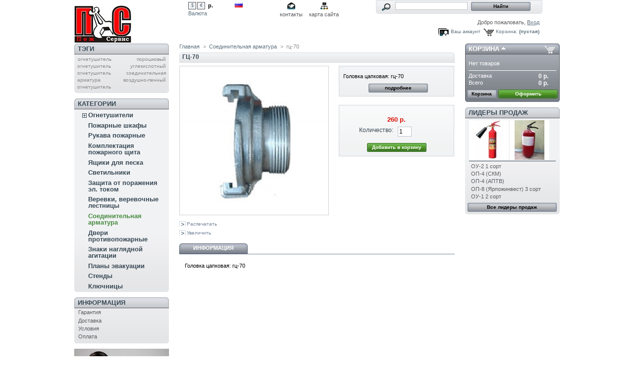

--- FILE ---
content_type: text/html; charset=utf-8
request_url: https://shop.pog-servis.ru/soedinitelnaya-armatura/74-golovka-rukavnaya.html
body_size: 9150
content:
<!DOCTYPE html>
<html>
	<head>
		<title>гц-70 - ПожСервис</title>
		<meta name="description" content="Головка цапковая: гц-70" />
		<meta http-equiv="Content-Type" content="application/xhtml+xml; charset=utf-8" />
		<!-- Palm -->
		<meta name="HandheldFriendly" content="True"/>
		<!-- Windows -->
		<meta name="MobileOptimized" content="320"/>
		<!-- Safari, Android, BB, Opera -->
		<meta content="width=device-width, initial-scale=1.0, minimum-scale=1.0, maximum-scale=1.0, user-scalable=false,target-densitydpi=medium-dpi" name="viewport">
		<meta name="apple-mobile-web-app-status-bar-style" content="black-translucent"/>
		<meta name="apple-mobile-web-app-capable" content="yes"/>
		<meta name="robots" content="index,follow" />
		<link rel="icon" type="image/vnd.microsoft.icon" href="https://shop.pog-servis.ru/img/favicon.ico?1649319085" />
		<link rel="shortcut icon" type="image/x-icon" href="https://shop.pog-servis.ru/img/favicon.ico?1649319085" />
		<script type="text/javascript">
			var baseDir = 'https://shop.pog-servis.ru/';
			var static_token = '935005876e342edf84b01e86e07ffc7b';
			var token = '4b57bffad508e29b40abadc65901215c';
			var priceDisplayPrecision = 0;
			var priceDisplayMethod = 0;
			var roundMode = 2;
		</script>
		<link href="/themes/prestashop/css/global.css" rel="stylesheet" type="text/css" media="all" />
		<link href="/themes/prestashop/css/responsive.css" rel="stylesheet" type="text/css" media="screen" />
		<link href="/themes/prestashop/css/product.css" rel="stylesheet" type="text/css" media="all" />
		<link href="/css/jquery.fancybox-1.3.4.css" rel="stylesheet" type="text/css" media="screen" />
		<link href="/themes/prestashop/css/modules/blockpaymentlogo/blockpaymentlogo.css" rel="stylesheet" type="text/css" media="all" />
		<link href="/themes/prestashop/css/modules/blockpermanentlinks/blockpermanentlinks.css" rel="stylesheet" type="text/css" media="all" />
		<link href="/themes/prestashop/css/modules/blockviewed/blockviewed.css" rel="stylesheet" type="text/css" media="all" />
		<link href="/themes/prestashop/css/modules/blockcart/blockcart.css" rel="stylesheet" type="text/css" media="all" />
		<link href="/themes/prestashop/css/modules/blockmyaccount/blockmyaccount.css" rel="stylesheet" type="text/css" media="all" />
		<link href="/themes/prestashop/css/modules/editorial/editorial.css" rel="stylesheet" type="text/css" media="all" />
		<link href="/themes/prestashop/css/modules/blockbestsellers/blockbestsellers.css" rel="stylesheet" type="text/css" media="all" />
		<link href="/themes/prestashop/css/modules/blockcategories/blockcategories.css" rel="stylesheet" type="text/css" media="all" />
		<link href="/themes/prestashop/css/modules/blockspecials/blockspecials.css" rel="stylesheet" type="text/css" media="all" />
		<link href="/themes/prestashop/css/modules/blockcurrencies/blockcurrencies.css" rel="stylesheet" type="text/css" media="all" />
		<link href="/themes/prestashop/css/modules/blocknewproducts/blocknewproducts.css" rel="stylesheet" type="text/css" media="all" />
		<link href="/themes/prestashop/css/modules/blockuserinfo/blockuserinfo.css" rel="stylesheet" type="text/css" media="all" />
		<link href="/themes/prestashop/css/modules/blocklanguages/blocklanguages.css" rel="stylesheet" type="text/css" media="all" />
		<link href="/themes/prestashop/css/modules/blockcms/blockcms.css" rel="stylesheet" type="text/css" media="all" />
		<link href="/themes/prestashop/css/modules/blocktags/blocktags.css" rel="stylesheet" type="text/css" media="all" />
		<link href="/css/jquery.autocomplete.css" rel="stylesheet" type="text/css" media="all" />
		<link href="/themes/prestashop/css/product_list.css" rel="stylesheet" type="text/css" media="all" />
		<link href="/themes/prestashop/css/modules/blocksearch/blocksearch.css" rel="stylesheet" type="text/css" media="all" />
		<link href="/themes/prestashop/css/modules/blockadvertising/blockadvertising.css" rel="stylesheet" type="text/css" media="all" />
			<script type="text/javascript" src="/js/jquery/jquery-1.4.4.min.js"></script>
		<script type="text/javascript" src="/js/jquery/jquery.easing.1.3.js"></script>
		<script type="text/javascript" src="/js/tools.js"></script>
		<script type="text/javascript" src="/js/jquery/jquery.fancybox-1.3.4.js"></script>
		<script type="text/javascript" src="/js/jquery/jquery.idTabs.modified.js"></script>
		<script type="text/javascript" src="/js/jquery/jquery.scrollTo-1.4.2-min.js"></script>
		<script type="text/javascript" src="/js/jquery/jquery.serialScroll-1.2.2-min.js"></script>
		<script type="text/javascript" src="/themes/prestashop/js/tools.js"></script>
		<script type="text/javascript" src="/themes/prestashop/js/product.js"></script>
		<script type="text/javascript" src="/modules/blockcart/ajax-cart.js"></script>
		<script type="text/javascript" src="/themes/prestashop/js/tools/treeManagement.js"></script>
		<script type="text/javascript" src="/js/jquery/jquery.autocomplete.js"></script>
			
	</head>

	<body id="product">
					<div id="page">

			<!-- Header -->
			<div id="header">
				<a id="header_logo" href="http://shop.pog-servis.ru/" title="ПожСервис">
					<img class="logo" src="https://shop.pog-servis.ru/img/logo.jpg?1649319085" alt="ПожСервис" width="230" height="75"  />
				</a>
				<div id="header_right">
					

<!-- Block currencies module -->
<div id="currencies_block_top">
	<form id="setCurrency" action="/soedinitelnaya-armatura/74-golovka-rukavnaya.html" method="post">
		<ul>
							<li >
					<a href="javascript:setCurrency(2);" title="Доллар">$</a>
				</li>
							<li >
					<a href="javascript:setCurrency(1);" title="Евро">€</a>
				</li>
							<li class="selected">
					<a href="javascript:setCurrency(3);" title="Рубль">р.</a>
				</li>
					</ul>
		<p>
				<input type="hidden" name="id_currency" id="id_currency" value=""/>
				<input type="hidden" name="SubmitCurrency" value="" />
			Валюта
		</p>
	</form>
</div>
<!-- /Block currencies module -->

<!-- Block languages module -->
<div id="languages_block_top">
	<ul id="first-languages">
					<li class="selected_language">
									<img src="https://shop.pog-servis.ru/img/l/2.jpg" alt="ru" width="16" height="11" />
							</li>
			</ul>
</div>
<script type="text/javascript">
	$('ul#first-languages li:not(.selected_language)').css('opacity', 0.3);
	$('ul#first-languages li:not(.selected_language)').hover(function(){
		$(this).css('opacity', 1);
	}, function(){
		$(this).css('opacity', 0.3);
	});
</script>
<!-- /Block languages module -->



<!-- Block permanent links module HEADER -->
<ul id="header_links">
	<li id="header_link_contact"><a href="http://shop.pog-servis.ru/contacts" title="контакты">контакты</a></li>
	<li id="header_link_sitemap"><a href="http://shop.pog-servis.ru/sitemap" title="карта сайта">карта сайта</a></li>
	<li id="header_link_bookmark">
	 
		<script type="text/javascript">writeBookmarkLink('http://shop.pog-servis.ru/soedinitelnaya-armatura/74-golovka-rukavnaya.html', 'гц-70 - ПожСервис', 'в закладки');</script>
	</li>
</ul>
<!-- /Block permanent links module HEADER -->


<!-- Block search module TOP -->
<div id="search_block_top">

	<form method="get" action="http://shop.pog-servis.ru/search" id="searchbox">
		<p>
			<label for="search_query_top"><!-- image on background --></label>
			<input type="hidden" name="orderby" value="position" />
			<input type="hidden" name="orderway" value="desc" />
			<input class="search_query" type="text" id="search_query_top" name="search_query" value="" />
			<input type="submit" name="submit_search" value="Найти" class="button" />
	</p>
	</form>
</div>

	<script type="text/javascript">
	// <![CDATA[
	
		$('document').ready( function() {
			$("#search_query_top")
				.autocomplete(
					'http://shop.pog-servis.ru/search', {
						minChars: 3,
						max: 10,
						width: 500,
						selectFirst: false,
						scroll: false,
						dataType: "json",
						formatItem: function(data, i, max, value, term) {
							return value;
						},
						parse: function(data) {
							var mytab = new Array();
							for (var i = 0; i < data.length; i++)
								mytab[mytab.length] = { data: data[i], value: data[i].cname + ' > ' + data[i].pname };
							return mytab;
						},
						extraParams: {
							ajaxSearch: 1,
							id_lang: 2
						}
					}
				)
				.result(function(event, data, formatted) {
					$('#search_query_top').val(data.pname);
					document.location.href = data.product_link;
				})
		});
	
	// ]]>
	</script>
<!-- /Block search module TOP -->
<script type="text/javascript">
	function player () {
		// var embed = document.getElementById ("music");
		// var b = document.getElementById("knob");
		// var c = embed.innerHTML;
		// b.style.backgroundPosition = ((b.style.backgroundPosition == '0px 0px') || (b.style.backgroundPosition == '') ? '-33px 0px' : '0px 0px');
		//embed.innerHTML = (c == '' ? '<embed src="/music/zhena-pozharnogo.mp3" autostart="true" loop="true" hidden="false" volume="100" id="embed">' : '');
	}
</script>
<!-- Block user information module HEADER -->
<div id="header_user">
	<p id="header_user_info">
		Добро пожаловать,
					<a href="http://shop.pog-servis.ru/my-account">Вход</a>
			</p>
	<ul id="header_nav">
				<li id="shopping_cart">
			<a href="http://shop.pog-servis.ru/order" title="Ваша корзина">Корзина:</a>
			<span class="ajax_cart_quantity hidden">0</span>
			<span class="ajax_cart_product_txt hidden">товар</span>
			<span class="ajax_cart_product_txt_s hidden">товара</span>
			<span class="ajax_cart_product_txt_v hidden">товаров</span>
							<span class="ajax_cart_total hidden">
																	0 р.
									</span>
						<span class="ajax_cart_no_product">(пустая)</span>
		</li>
				<li id="your_account"><a href="http://shop.pog-servis.ru/my-account" title="Ваш аккаунт">Ваш аккаунт</a></li>

	</ul>
</div>
<!-- /Block user information module HEADER -->

				</div>
			</div>

			<div id="columns">
				<!-- Left -->
				<div id="left_column" class="column">
					
<!-- Block tags module -->
<div id="tags_block_left" class="block tags_block">
	<h4>Тэги</h4>
	<p class="block_content">
			<a href="http://shop.pog-servis.ru/search?tag=%D0%BE%D0%B3%D0%BD%D0%B5%D1%82%D1%83%D1%88%D0%B8%D1%82%D0%B5%D0%BB%D1%8C" title="Подробнее о огнетушитель" class="tag_level1 first_item">огнетушитель</a>
			<a href="http://shop.pog-servis.ru/search?tag=%D0%BF%D0%BE%D1%80%D0%BE%D1%88%D0%BA%D0%BE%D0%B2%D1%8B%D0%B9+%D0%BE%D0%B3%D0%BD%D0%B5%D1%82%D1%83%D1%88%D0%B8%D1%82%D0%B5%D0%BB%D1%8C" title="Подробнее о порошковый огнетушитель" class="tag_level1 item">порошковый огнетушитель</a>
			<a href="http://shop.pog-servis.ru/search?tag=%D1%83%D0%B3%D0%BB%D0%B5%D0%BA%D0%B8%D1%81%D0%BB%D0%BE%D1%82%D0%BD%D1%8B%D0%B9+%D0%BE%D0%B3%D0%BD%D0%B5%D1%82%D1%83%D1%88%D0%B8%D1%82%D0%B5%D0%BB%D1%8C" title="Подробнее о углекислотный огнетушитель" class="tag_level1 item">углекислотный огнетушитель</a>
			<a href="http://shop.pog-servis.ru/search?tag=%D1%81%D0%BE%D0%B5%D0%B4%D0%B8%D0%BD%D0%B8%D1%82%D0%B5%D0%BB%D1%8C%D0%BD%D0%B0%D1%8F+%D0%B0%D1%80%D0%BC%D0%B0%D1%82%D1%83%D1%80%D0%B0" title="Подробнее о соединительная арматура" class="tag_level1 item">соединительная арматура</a>
			<a href="http://shop.pog-servis.ru/search?tag=%D0%B2%D0%BE%D0%B7%D0%B4%D1%83%D1%88%D0%BD%D0%BE-%D0%BF%D0%B5%D0%BD%D0%BD%D1%8B%D0%B9+%D0%BE%D0%B3%D0%BD%D0%B5%D1%82%D1%83%D1%88%D0%B8%D1%82%D0%B5%D0%BB%D1%8C" title="Подробнее о воздушно-пенный огнетушитель" class="tag_level1 last_item">воздушно-пенный огнетушитель</a>
		</p>
</div>
<!-- /Block tags module -->

<!-- Block categories module -->
<div id="categories_block_left" class="block">
	<h4>Категории</h4>
	<div class="block_content">
		<ul class="tree dhtml">
									
<li >
	<a href="http://shop.pog-servis.ru/2-ognetushiteli"  title="ООО &quot;ПожСервис&quot; предлагает углекислотные, порошковые, воздушно-пенные и самосрабатывающие огнетушители ">Огнетушители</a>
			<ul>
									
<li >
	<a href="http://shop.pog-servis.ru/5-uglekislotnye-ognetuschiteli"  title="Огнетушители уклекислотные ОУ предназначены для горящих веществ и материалов, за исключением веществ, которые могут гореть без доступа кислорода, электроустановок под напряжением до 1000 В.">Углекислотные огнетушители</a>
	</li>
												
<li >
	<a href="http://shop.pog-servis.ru/6-poroschkovye-ognetuschiteli"  title="Порошковые огнетушители предназначены для тушения небольших очагов возгораний горючих жидкостей, металлов и их сплавов, материалов, газов, электроустановок напряжением до 1000В. ЗПУ – латунь.">Порошковые огнетушители</a>
	</li>
												
<li >
	<a href="http://shop.pog-servis.ru/7-vozduschno-pennye-ognetuschiteli"  title="Воздушно-пенные огнетушители предназначены для тушения огня огнетушащими пенами.">Воздушно-пенные огнетушители</a>
	</li>
												
<li >
	<a href="http://shop.pog-servis.ru/8-samosrabatyvayushie-ognetuschiteli-"  title="Огнетушители самосрабатывающие предназначеныдля тушения очагов возгорания твердых материалов органического происхождения, горючих жидкостей, а также электроустановок, находящихся под напряжением до 1000В.">Самосрабатывающие огнетушители </a>
	</li>
												
<li class="last">
	<a href="http://shop.pog-servis.ru/14-komplektuyushie-k-ognetuschitelyam"  title="Часто на предприятиях и в частных домах огнетушители (по разным причинам) укомплектованы не полностью, поэтому для удобства клиентов ООО «ПожСервис» предлагает комплектующие и подставки для огнетушителей.">Комплектующие к огнетушителям</a>
	</li>
							</ul>
	</li>
												
<li >
	<a href="http://shop.pog-servis.ru/3-shkafy-pozharnye"  title="Пожарные шкафы предназначены для оборудования пожарных кранов и хранения огнетушителей">Пожарные шкафы</a>
	</li>
												
<li >
	<a href="http://shop.pog-servis.ru/4-rukava-pozharnye"  title="Рукава пожарные латексные предназначены для передвижной пожарной техники с целью подачи воды и водных растворов пенообразователей на расстояние под давлением в интервале рабочих температур от -40 гр C до +45 гр C в районах с умеренным климатом. ">Рукава пожарные</a>
	</li>
												
<li >
	<a href="http://shop.pog-servis.ru/9-komplektaciya-pozharnogo-shita"  title="Пожарный щит — разновидность пожарного инвентаря для размещения ручного пожарного инструмента, переносных огнетушителей и других первичных средств пожаротушения, состав, типоразмеры и количество которых должны соответствовать требованиям, установленным в правилах пожарной безопасности. ">Комплектация пожарного щита</a>
	</li>
												
<li >
	<a href="http://shop.pog-servis.ru/10-yashiki-dlya-peska"  title="Ящики для песка предназначены для хранения песка на производственных объектах и общественных зданиях на открытых площадках. Ящики рассчитан на эксплуатацию при температуре от -25гр С до +45гр С и относительной влажности до 95%. ">Ящики для песка</a>
	</li>
												
<li >
	<a href="http://shop.pog-servis.ru/11-svetilniki"  title="Светильники аварийного освещения предназначаются для освещения и сообщения необходимой информации (направление выхода, выход, направление на лестницу и т.д.) в случае прекращения подачи электроэнергии.">Светильники</a>
	</li>
												
<li >
	<a href="http://shop.pog-servis.ru/12-zashita-ot-porazheniya-el-tokom"  title="Диэлектрические изделия, применяемые для защиты человека от поражения электрическим током.">Защита от поражения эл. током</a>
	</li>
												
<li >
	<a href="http://shop.pog-servis.ru/13-verevki-verevochnye-lestnicy"  title="Веревки и веревочные лестницы предназначены для спасательных работ при тушении пожаров и ликвидации аварийных ситуаций в помещениях и на открытом воздухе.">Веревки, веревочные лестницы</a>
	</li>
												
<li >
	<a href="http://shop.pog-servis.ru/15-soedinitelnaya-armatura" class="selected" title="">Соединительная арматура</a>
	</li>
												
<li >
	<a href="http://shop.pog-servis.ru/16-dveri-protivopozharnye"  title="">Двери противопожарные</a>
	</li>
												
<li >
	<a href="http://shop.pog-servis.ru/17-znaki-naglyadnoy-agitacii"  title="">Знаки наглядной агитации</a>
	</li>
												
<li >
	<a href="http://shop.pog-servis.ru/19-fotolyuminiscentnye-plany-evakuacii-"  title="Изготовление фотолюминисцентных планов эвакуации согласно ГОСТ Р 12.2.143-2002 «Системы фотолюминисцентные эвакуационные»">Планы эвакуации </a>
	</li>
												
<li >
	<a href="http://shop.pog-servis.ru/20-stendy"  title="">Стенды</a>
	</li>
												
<li class="last">
	<a href="http://shop.pog-servis.ru/21-klyuchnicy"  title="Металлические настенные ключницы для хранения ключа от запасного выхода из помещений в случае пожара.">Ключницы</a>
	</li>
							</ul>
		<script type="text/javascript">
		// <![CDATA[
			// we hide the tree only if JavaScript is activated
			$('div#categories_block_left ul.dhtml').hide();
		// ]]>
		</script>
	</div>
</div>
<!-- /Block categories module -->

	<!-- Block CMS module -->
			<div id="informations_block_left_1" class="block informations_block_left">
			<h4><a href="http://shop.pog-servis.ru/content/category/1-home">Информация</a></h4>
			<ul class="block_content">
													<li><a href="http://shop.pog-servis.ru/content/4-garantiya" title="Гарантия">Гарантия</a></li>									<li><a href="http://shop.pog-servis.ru/content/1-delivery" title="Доставка">Доставка</a></li>									<li><a href="http://shop.pog-servis.ru/content/3-terms" title="Условия">Условия</a></li>									<li><a href="http://shop.pog-servis.ru/content/5-payment" title="Оплата">Оплата</a></li>											</ul>
		</div>
		<!-- /Block CMS module -->


<!-- MODULE Block advertising -->
<div class="advertising_block">
	<a href="http://www.pog-servis.ru/" title="Оказание услуг по пожарной безопасности в Ростове-на-Дону"><img src="https://shop.pog-servis.ru/modules/blockadvertising/advertising_custom.jpg" alt="Оказание услуг по пожарной безопасности в Ростове-на-Дону" title="Оказание услуг по пожарной безопасности в Ростове-на-Дону" width="191"  height="195" /></a>
</div>
<!-- /MODULE Block advertising -->

				</div>

				<!-- Center -->
				<div id="center_column">
	

<script type="text/javascript">
// <![CDATA[

// PrestaShop internal settings
var currencySign = 'р.';
var currencyRate = '1';
var currencyFormat = '2';
var currencyBlank = '1';
var taxRate = 0;
var jqZoomEnabled = false;

//JS Hook
var oosHookJsCodeFunctions = new Array();

// Parameters
var id_product = '74';
var productHasAttributes = false;
var quantitiesDisplayAllowed = false;
var quantityAvailable = 0;
var allowBuyWhenOutOfStock = false;
var availableNowValue = '';
var availableLaterValue = '';
var productPriceTaxExcluded = 260 - 0.000000;
var reduction_percent = 0;
var reduction_price = 0;
var specific_price = 0;
var specific_currency = false;
var group_reduction = '1';
var default_eco_tax = 0.000000;
var ecotaxTax_rate = 0;
var currentDate = '2026-01-24 11:42:05';
var maxQuantityToAllowDisplayOfLastQuantityMessage = 0;
var noTaxForThisProduct = true;
var displayPrice = 0;
var productReference = '';
var productAvailableForOrder = '1';
var productShowPrice = '1';
var productUnitPriceRatio = '0.000000';
var idDefaultImage = 117;

// Customizable field
var img_ps_dir = 'https://shop.pog-servis.ru/img/';
var customizationFields = new Array();
		customizationFields[0] = new Array();
	customizationFields[0][0] = 'img0';
	customizationFields[0][1] = 0;

// Images
var img_prod_dir = 'https://shop.pog-servis.ru/img/p/';
var combinationImages = new Array();


combinationImages[0] = new Array();
			combinationImages[0][0] = 117;
	
// Translations
var doesntExist = 'Такая модификация отсутствует. Пожалуйста, выберите другую.';
var doesntExistNoMore = 'Товара нет';
var doesntExistNoMoreBut = 'с такими характеристиками, но есть с другими';
var uploading_in_progress = 'Пожалуйста подождите...';
var fieldRequired = 'Пожалуйста, заполните все необходимые поля, затем сохраните настройки.';

//]]>
</script>


<!-- Breadcrumb -->
<div class="breadcrumb">
	<a href="http://shop.pog-servis.ru/" title="назад на Главная">Главная</a><span class="navigation-pipe">&gt;</span><a href="http://shop.pog-servis.ru/15-soedinitelnaya-armatura" title="Соединительная арматура">Соединительная арматура</a><span class="navigation-pipe">></span>гц-70</div>
<!-- /Breadcrumb --><div id="primary_block" class="clearfix">
	<h1>гц-70</h1>

	
	
	<!-- right infos-->
	<div id="pb-right-column">
		<!-- product img-->
		<div id="image-block">
					<img src="https://shop.pog-servis.ru/74-117-large/golovka-rukavnaya.jpg"
				 title="гц-70" alt="гц-70"  id="bigpic" width="300" height="300" />
				</div>

				<!-- thumbnails -->
		<div id="views_block" class="hidden">
				<div id="thumbs_list">
			<ul id="thumbs_list_frame">
																			<li id="thumbnail_117">
						<a href="https://shop.pog-servis.ru/74-117-thickbox/golovka-rukavnaya.jpg" rel="other-views" class="thickbox shown" title="гц-50">
							<img id="thumb_117" src="https://shop.pog-servis.ru/74-117-medium/golovka-rukavnaya.jpg" alt="гц-50" height="80" width="80" />
						</a>
					</li>
												</ul>
		</div>
				</div>
						<!-- usefull links-->
		<ul id="usefull_link_block">
						<li><a href="javascript:print();">Распечатать</a><br class="clear" /></li>
						<li><span id="view_full_size" class="span_link">Увеличить</span></li>
					</ul>
	</div>

	<!-- left infos-->
	<div id="pb-left-column">
				<div id="short_description_block">
							<div id="short_description_content" class="rte align_justify"><p>Головка цапковая: гц-70</p></div>
									<p class="buttons_bottom_block"><a href="javascript:{}" class="button">подробнее</a></p>
								</div>
		
		
				<!-- add to cart form-->
		<form id="buy_block"  action="http://shop.pog-servis.ru/cart" method="post">

			<!-- hidden datas -->
			<p class="hidden">
				<input type="hidden" name="token" value="935005876e342edf84b01e86e07ffc7b" />
				<input type="hidden" name="id_product" value="74" id="product_page_product_id" />
				<input type="hidden" name="add" value="1" />
				<input type="hidden" name="id_product_attribute" id="idCombination" value="" />
			</p>

			<!-- prices -->
							<p class="price">
																																<br />
					<span class="our_price_display">
											<span id="our_price_display">260 р.</span>
																								</span>
										<br />
				</p>
																							
			
			<p id="product_reference" style="display: none;"><label for="product_reference">Артикул: </label><span class="editable"></span></p>

			<!-- quantity wanted -->
			<p id="quantity_wanted_p">
				<label>Количество:</label>
				<input type="text" name="qty" id="quantity_wanted" class="text" value="1" size="2" maxlength="3"  />
			</p>

			<!-- minimal quantity wanted -->
			<p id="minimal_quantity_wanted_p" style="display: none;">Добавьте как минимум <b id="minimal_quantity_label">1</b> позиций, чтобы оформить этот товар.</p>
			
			<!-- availability -->
			<p id="availability_statut" style="display: none;">
				<span id="availability_label">Наличие:</span>
				<span id="availability_value">
									</span>
			</p>

			<!-- number of item in stock -->
						<!-- Out of stock hook -->
			<p id="oosHook" style="display: none;">
				
<script type="text/javascript">
// <![CDATA[
oosHookJsCodeFunctions.push('oosHookJsCodeMailAlert');

function clearText() {
	if ($('#oos_customer_email').val() == 'your@email.com')
		$('#oos_customer_email').val('');
}

function oosHookJsCodeMailAlert() {
	$.ajax({
		type: 'POST',
		url: 'http://shop.pog-servis.ru/modules/mailalerts/mailalerts-ajax_check.php',
		data: 'id_product=74&id_product_attribute='+$('#idCombination').val(),
		success: function (msg) {
			if (msg == '0') {
				$('#mailalert_link').show();
				$('#oos_customer_email').show();
			}
			else {
				$('#mailalert_link').hide();
				$('#oos_customer_email').hide();
			}
		}
	});
}

function  addNotification() {
	$.ajax({
		type: 'POST',
		url: 'http://shop.pog-servis.ru/modules/mailalerts/mailalerts-ajax_add.php',
		data: 'id_product=74&id_product_attribute='+$('#idCombination').val()+'&customer_email='+$('#oos_customer_email').val()+'',
		success: function (msg) {
			if (msg == '1') {
				$('#mailalert_link').hide();
				$('#oos_customer_email').hide();
				$('#oos_customer_email_result').html("Запрос уведомления сохранен");
				$('#oos_customer_email_result').css('color', 'green').show();
			}
			else {
				$('#oos_customer_email_result').html("Ваш эл. адрес недействителен");
				$('#oos_customer_email_result').css('color', 'red').show();
			}
		}
	});
	return false;
}

$(document).ready(function() {
	$('#oos_customer_email').bind('keypress', function(e) {
		if(e.keyCode == 13)
		{
			addNotification();
			return false;
		}
	});
});

//]]>
</script>

<!-- MODULE MailAlerts -->
	<input type="text" id="oos_customer_email" name="customer_email" size="20" value="your@email.com" class="mailalerts_oos_email" onclick="clearText();" /><br />
<a href="#" onclick="return addNotification();" id="mailalert_link">Уведомить меня когда товар станет доступен</a>
<span id="oos_customer_email_result" style="display:none;"></span>
<!-- END : MODULE MailAlerts -->

			</p>

			<p class="warning_inline" id="last_quantities" style="display: none;" >Внимание: на складе осталась 1 позиция!</p>

			
			<p id="add_to_cart" class="buttons_bottom_block"><input type="submit" name="Submit" value="Добавить в корзину" class="exclusive" /></p>
						<div class="clear"></div>
		</form>
					</div>
</div>




<!-- description and features -->
<div id="more_info_block" class="clear">
	<ul id="more_info_tabs" class="idTabs idTabsShort">
		<li><a id="more_info_tab_more_info" href="#idTab1">Информация</a></li>								
	</ul>
	<div id="more_info_sheets" class="sheets align_justify">
			<!-- full description -->
		<div id="idTab1" class="rte"><p>Головка цапковая: гц-70</p></div>
					
	</div>
</div>

<!-- Customizable products -->





						</div>

<!-- Right -->
				<div id="right_column" class="column">
					<script type="text/javascript">
var CUSTOMIZE_TEXTFIELD = 1;
var customizationIdMessage = 'Настройка №';
var removingLinkText = 'удалить этот товар из моей корзины';
</script>

<!-- MODULE Block cart -->
<div id="cart_block" class="block exclusive">
	<h4>
		<a href="http://shop.pog-servis.ru/order">Корзина</a>
				<span id="block_cart_expand" class="hidden">&nbsp;</span>
		<span id="block_cart_collapse" >&nbsp;</span>
			</h4>
	<div class="block_content">
	<!-- block summary -->
	<div id="cart_block_summary" class="collapsed">
		<span class="ajax_cart_quantity" style="display:none;">0</span>
		<span class="ajax_cart_product_txt_s hidden">товара</span>
		<span class="ajax_cart_product_txt_v hidden">товаров</span>
		<span class="ajax_cart_product_txt hidden">товар</span>
		<span class="ajax_cart_total" style="display:none">0 р.</span>
		<span class="ajax_cart_no_product" >(пустая)</span>
	</div>
	<!-- block list of products -->
	<div id="cart_block_list" class="expanded">
			<p  id="cart_block_no_products">Нет товаров</p>

		
		<p id="cart-prices">
			<span>Доставка</span>
			<span id="cart_block_shipping_cost" class="price ajax_cart_shipping_cost">0 р.</span>
			<br/>
									<span>Всего</span>
			<span id="cart_block_total" class="price ajax_block_cart_total">0 р.</span>
		</p>
				<p id="cart-buttons">
			<a href="http://shop.pog-servis.ru/order" class="button_small" title="Корзина">Корзина</a>			<a href="http://shop.pog-servis.ru/order?step=1" id="button_order_cart" class="exclusive" title="Оформить">Оформить</a>
		</p>
	</div>
	</div>
</div>
<!-- /MODULE Block cart -->


<!-- MODULE Block best sellers -->
<div id="best-sellers_block_right" class="block products_block">
	<h4><a href="http://shop.pog-servis.ru/best-sales">Лидеры продаж</a></h4>
	<div class="block_content">
			<ul class="product_images">
			<li><a href="http://shop.pog-servis.ru/uglekislotnye-ognetuschiteli/28-ognetuschitel-ou-1-avtomobilnyy.html" title="ОУ-2"><img src="https://shop.pog-servis.ru/28-71-medium/ognetuschitel-ou-1-avtomobilnyy.jpg" height="80" width="80" alt="ОУ-2" /></a></li>
			<li><a href="http://shop.pog-servis.ru/poroschkovye-ognetuschiteli/107-op-1.html" title="ОП-4"><img src="https://shop.pog-servis.ru/107-229-medium/op-1.jpg" height="80" width="80" alt="ОП-4" /></a></li>		</ul>
		<dl>
					<dt class="first_item"><a href="http://shop.pog-servis.ru/uglekislotnye-ognetuschiteli/28-ognetuschitel-ou-1-avtomobilnyy.html" title="ОУ-2 1 сорт">ОУ-2 1 сорт</a></dt>
					<dt class="item"><a href="http://shop.pog-servis.ru/poroschkovye-ognetuschiteli/107-op-1.html" title="ОП-4 (СКМ)">ОП-4 (СКМ)</a></dt>
					<dt class="item"><a href="http://shop.pog-servis.ru/poroschkovye-ognetuschiteli/133-op-1.html" title="ОП-4 (АПТВ)">ОП-4 (АПТВ)</a></dt>
					<dt class="item"><a href="http://shop.pog-servis.ru/poroschkovye-ognetuschiteli/135-op-1.html" title="ОП-8 (Ярпожинвест) 3 сорт">ОП-8 (Ярпожинвест) 3 сорт</a></dt>
					<dt class="last_item"><a href="http://shop.pog-servis.ru/uglekislotnye-ognetuschiteli/119-ognetuschitel-ou-1-avtomobilnyy.html" title="ОУ-1 2 сорт">ОУ-1 2 сорт</a></dt>
				</dl>
		<p><a href="http://shop.pog-servis.ru/best-sales" title="Все лидеры продаж" class="button_large">Все лидеры продаж</a></p>
		</div>
</div>
<!-- /MODULE Block best sellers -->

	<!-- Block CMS module -->
		<!-- /Block CMS module -->

				</div>
			</div>

<!-- Footer -->
			<div id="footer">
				<div style="float:right"><a href="http://eaiti.ru/site.php" onclick="return !window.open(this.href)" title="Разработка, продвижение, поддержка сайтов">Разработка сайта</a>: ООО "Ети"</div>
				<div><b>ООО &laquo;ПожСервис&raquo;</b> Ростов-на-Дону,  пр. Королева 5/3<br />Тел/Факс: 237-16-83, 273-49-40, 237-16-82, 242-67-82, 247-06-14</div>
			</div>
		</div>
	
<script type="text/javascript" > (function(m,e,t,r,i,k,a){m[i]=m[i]||function(){(m[i].a=m[i].a||[]).push(arguments)}; m[i].l=1*new Date();k=e.createElement(t),a=e.getElementsByTagName(t)[0],k.async=1,k.src=r,a.parentNode.insertBefore(k,a)}) (window, document, "script", "https://mc.yandex.ru/metrika/tag.js", "ym"); ym(42176694, "init", { clickmap:true, trackLinks:true, accurateTrackBounce:true }); </script> <noscript><div><img src="https://mc.yandex.ru/watch/42176694" style="position:absolute; left:-9999px;" alt="" /></div></noscript>

	</body>
</html>


--- FILE ---
content_type: text/html; charset=utf-8
request_url: https://shop.pog-servis.ru/cart.php?_=1769244126790&ajax=true&token=935005876e342edf84b01e86e07ffc7b
body_size: 54
content:

{
"products": [
],

"discounts": [
],

"shippingCost": "0 р.",
"wrappingCost": "0 р.",
"nbTotalProducts": "0",
"total": "0 р.",
"productTotal": "0 р.",

"hasError" : false

}


--- FILE ---
content_type: text/css
request_url: https://shop.pog-servis.ru/themes/prestashop/css/responsive.css
body_size: 5714
content:
/* Media for 980px to 1020px */
@media only screen and (max-width: 1020px) {
	#header .header_container,
	#footer .footer_inner,
	#columns .columns_inner	,.sf-contener, #header{ width:950px;}
	#right_column, #right_column .block { width:839px;}
	#toplink,#tmcmsblock { width:739px;}
	#center_column, #flash{ width:556px;}
	.list_view li .center_block{  width:52%; }
	.toggle .mobile_togglemenu{display:none;}
	#footer ul { display:block!important;}
	#tmcmsblock .banner{width:22.8%;}
	.subbanner .data{padding-left:5px;}
	.subbanner img{max-width:100%;}
	#tm_subbanner li{width:32%;}
	#categoryImage {width:100%;}
	#pb-left-column{width:56%;}
	#footer #newsletter_block_left{width:920px;}
	#header_right{width: 720px}
	#header_right #languages_block_top,#header_right #currencies_block_top,.welcome_link{top:-43px;}
	#toplink{left:216px;}
	.subbanner{float:none;}
	#reinsurance_block .width5 li.last{width:190px;}
}
@media only screen and (max-width: 1000px){
	#page	{width: 100%;
		-moz-box-sizing:border-box;
		-webkit-box-sizing: border-box;
		box-sizing: border-box;
	}
	#header .header_container,
	#footer .footer_inner,
	#columns .columns_inner	,#header	{ width:940px;}
	#footer #newsletter_block_left{width:685px;}
	#header_right{width: 685px}
	#toplink,#tmcmsblock { width:700px;}
	.list_view li .center_block{  width:54%; }
	.step_current .leftarrow{ display:none;}
	ul.step li a, ul.step li span {font-size:12px; }
	/* Start Responsive Menu */
	.sf-contener  { display:none; }
	.nav-container-mobile { display:block; clear:both; position:relative;}
	/* footer */
	.blockcategories_footer, #footer .myaccount, #block_contact_infos,.block_footer{
		width:100%;
		border-bottom:2px dotted #ddd;
		margin:0;
	}
	#footer ul { display:none;}
	#block_various_links_footer ul { display:block;}
	.toggle .mobile_togglecolumn{display:none;}
	.tm_togglemenu ul{ display:block}
	.order_delivery .first_item { margin-right: 1%;}
	#products-comparison .products_block{overflow:auto;}
	#product_comparison .cmp_remove{ margin-bottom:10px; }
	.discount thead tr th , .discount tbody tr td{ padding-left:1px; padding-right:1px; }
	#form_forgotpassword p.text,
	#module-blockwishlist-mywishlist #mywishlist p.text { width:65%;}

	#attributes .attribute_list{   width: 98%; margin-top:5px;}

	#center_column fieldset .inline-infos,
	#center_column fieldset .form_info,
	#center_column fieldset p.checkbox{ margin-left:29%; margin-right:0;}

	#send_friend_form .form_container .text label { width:95%; text-align:left;}
	#send_friend_form .product .product_desc ,
	#send_friend_form .form_container .text input { width:98%;}
	#send_friend_form .product img,
	#new_comment_form .product img { display: none;}
	#new_comment_form .product .product_desc { width:98%; margin:0}
	.fancybox-type-inline .fancybox-inner { width:100%!important;}
	.fancybox-type-inline.fancybox-opened { width:70%!important;}
	#tmcmscontent,#toplink,#social_block .title_block{display:none;}
	.subbanner img{max-width:100%;}
	#tm_subbanner li{width:172px;}
	#categoryImage {width:100%;}
	#block_various_links_footer{border-top:none;}
	#newsletter_block_left .mobile_togglemenu,#social_block .mobile_togglemenu{display:none;}
	#social_block ul{display:block;float:right;}
	#footer #newsletter_block_left .title_block{font-size:17px;}
	#footer #newsletter_block_left input.inputNew{width:196px;margin-bottom:5px;}
	#tm_topbanner{right:24%;}
	.subbanner .data{padding-top:8px;padding-left:5px;width:100%;}
	#tmcmsblock .banner{width:22.8%;}
	.subbanner .img{display:none;}
	#main_menu_mobile{display:none;}
	.subbanner{float:none;}
	#primary_block #pb-left-column{width: 100% !important;}
	#primary_block #pb-right-column{width: 100% !important;}
}
@media only screen and (max-width: 979px) {

	#page	{width: 100% }
	#header .header_container,
	#columns .columns_inner	,#header		{ width:724px;}
	#header		{margin-left: 1em;}
	#header_right{width: 490px}
	#footer .footer_inner { width:704px;}

	#center_column ,#toplink,#tmcmsblock{ width:530px;}
	#right_column, #right_column .block { width:710px;}
	#right_column #cart_block, #right_column #cart_block .block_content, #right_column #cart_block h4,
	#right_column #categories_block_left,  #right_column #categories_block_left .block_content,  #right_column #categories_block_left h4,
	#right_column #informations_block_left_1, #right_column #informations_block_left_1 .block_content, #right_column #informations_block_left_1 h4,
	#right_column #tags_block_left, #right_column #tags_block_left .block_content, #right_column #tags_block_left h4
	{width:100%;
		-moz-box-sizing:border-box;
		-webkit-box-sizing: border-box;
		box-sizing: border-box;
	}
	div.myaccount h4,
	div#left_column.column div.block.myaccount h4{
		width:100% !important;
		background-image:none !important; background: #971d58/*f6dce8*/;
		-moz-box-sizing:border-box;
		-webkit-box-sizing: border-box;
		box-sizing: border-box;
		border:1px solid #971d58;
		border-radius: 5px 5px 0 0;
		-moz-border-radius: 5px 5px 0 0;
		-o-border-radius: 5px 5px 0 0;
		-webkit-border-radius: 5px 5px 0 0;
		height: 23px;
	}
	#left_column div.myaccount, #right_column div.myaccount {
		background-image:none !important;
		background: #f6dce8 !important;
	}

	#cart_block h4, #categories_block_left h4, #informations_block_left_1 h4, #tags_block_left h4,
	div#center_column div#featured-products_block_center.block.products_block h4{
		width:100% !important;
		background-image:none !important; background: #d0d3d8;
		-moz-box-sizing:border-box;
		-webkit-box-sizing: border-box;
		box-sizing: border-box;
		border:1px solid #555555;
		border-radius: 5px 5px 0 0;
		-moz-border-radius: 5px 5px 0 0;
		-o-border-radius: 5px 5px 0 0;
		-webkit-border-radius: 5px 5px 0 0;
		height: 23px;
	}
	div#center_column div#featured-products_block_center.block.products_block h4 {
		background: #555555;
	}
	#center_column .products_block li.last_line {
		border-bottom:  1px solid white;;
	}
	table.std#cart_summary{
		-moz-box-sizing:border-box;
		-webkit-box-sizing: border-box;
		box-sizing: border-box;
	}
	table.std#cart_summary thead th {
		background-image:none !important; background: #d0d3d8;
		padding: 0 0.5em;
		-moz-box-sizing:border-box;
		-webkit-box-sizing: border-box;
		box-sizing: border-box;
	}
	div#center_column div#cart_voucher.table_block form#voucher fieldset p.submit{
		float: right;
	}
	#order form#voucher h4 {margin-right: 1em;}

	#right_column div.exclusive {background:none}
	#right_column div.block {background:none}

	#left_column {margin-left: 1em;}

	/* Left Column */
	#best-sellers_block_right li p, #new-products_block_right li p,
	.special_detail, #viewed-products_block_left .text_desc	{ width:60%;}

	#wishlist_block select#wishlists,
	.blocksupplier select#supplier_list,
	.blockmanufacturer select#manufacturer_list { width:150px!important; height:auto!important }

	#wishlist_block .customSelectInner,
	.blocksupplier .customSelectInner,
	.blockmanufacturer .customSelectInner{ width:125px!important; }

	.blockstore img	, #pb-right-column #image-block img{ max-width:100%;}
	#contact_block p.tel	{ margin:0 0 0 40px;}
	#order-list td	{ padding:7px;} /* Order History */
	.adresses_bloc .item	{margin-right: 3%;} /* Order History */
	.list_view li .left_block{ width:150px; }
	.list_view li .center_block{  width:220px; }
	.list_view li .right_block{ width:130px; }
	.list_view .center_block p.compare{ margin-bottom:10px;}
	#product_list li .content_price{  }
	#pb-right-column{  width: 260px; }
	#pb-left-column{ width:265px; margin-left:13px; }
	#attributes .attribute_list{   width: 98%; margin-top:5px;}
	.bottom_content{ float:left; }
	#thumbs_list{margin-left:4px;margin-right:4px;}
	#pb-right-column #views_block{width:262px;}
	.zoomdiv{display:none !important;}
	#search_block_top {
		border-radius:5px;
		left: -170px;
		position: relative;
		top: 15px;
	}
}


@media only screen and (max-width: 767px) {
	#page	{width: 100% }
	#header .header_container,
	#footer .footer_inner,
	#columns .columns_inner		{ width:auto; margin:0 15px;}
	#header	{margin-left: 1em;width:600px;}
	#header_logo{width: 130px;overflow: hidden;}
	#page	{}
/*	#center_column ,#toplink,#tmcmsblock{ width:540px; margin: 0 auto; float: none;}*/
	#header_right{width: 400px}
/*	#right_column, #right_column .block { width:540px; margin: 0 auto; float: none;}*/
	#cart_block, #cart_block .block_content, #cart_block h4,
	#categories_block_left,  #categories_block_left .block_content,  #categories_block_left h4,
	#informations_block_left_1, #informations_block_left_1 .block_content, #informations_block_left_1 h4,
	#tags_block_left, #tags_block_left .block_content, #tags_block_left h4
	{width:100%;
		-moz-box-sizing:border-box;
		-webkit-box-sizing: border-box;
		box-sizing: border-box;
	}
	#cart_block, #cart_block .block_content,
	#categories_block_left,  #categories_block_left .block_content,
	#informations_block_left_1, #informations_block_left_1 .block_content,
	#tags_block_left, #tags_block_left .block_content,
	#myaccount, #myaccount .block_content
	{
		padding: 0.5em;
	}
	#left_column {width:100% !important;
		margin: 0 auto;
		float: none;
		-moz-box-sizing:border-box;
		-webkit-box-sizing: border-box;
		box-sizing: border-box;
	}
	#left_column div.block,
	#center_column div.block {margin: 0; width: 100%;
		-moz-box-sizing:border-box;
		-webkit-box-sizing: border-box;
		box-sizing: border-box;
	}

	#left_column div.exclusive, #right_column div.exclusive {background:none}
	#left_column div.block, #right_column div.block {background:none}
	.toggle .mobile_togglecolumn{display:block;}

	#tm_leftbanner ul, #tm_rightbanner ul { display:none;}

	.block .title_block, .block h4,#contact_block .title_block, #contact_block h4,#special_block_right p.title_block, #special_block_right h4 { padding:8px 11px;}
	#left_column_inner,#right_column_inner	{ width:100% !important; margin:0 auto;}

	#wishlist_block select#wishlists,
	.blocksupplier select#supplier_list,
	.blockmanufacturer select#manufacturer_list { width:220px!important; height:auto!important }

	#wishlist_block .customSelectInner,
	.blocksupplier .customSelectInner,
	.blockmanufacturer .customSelectInner{ width:220px!important; }

	/* header */
	.product_list li.last_item_of_line .product-block { margin:6px;}
	/*for header*/
	.primary-nav li ul li ul a	{ padding:5px 0 5px 10px;}
	.primary-nav li ul li ul li ul a	{ padding:5px 0 5px 10px;}
	ul#header_links,#topcontrol{display:none !important;}
	#header_left { height: 75px;text-align: center;}
	/*#header_logo { position: relative;top: 15px;}*/
	#header_right { height: 100px; margin-bottom:13px;}
	#header_right #languages_block_top, #header_right #currencies_block_top {
		float: left;
		margin:0;
		padding:0.5em 0 0 0;
		width: 25% !important;
		border-radius:0;
		border:none;
	}
	#header_right #languages_block_top {
		margin: 0 !important;
	}
	#header_right #languages_block_top {
    /*left: 25%;
    right: auto;
	top:0;*/
	/*	float: right !important;
		margin: 0 !important;
		width: auto !important;
*/
	}
	#header_right #currencies_block_top {
    	right: 25% !important;
		left:auto;
		top:0;
	}
	#header_right #languages_block_top p,#header_right #currencies_block_top p{color:#fff;}
	#countries {border-left: 1px solid #FFFFFF;}
	.tm_permalinkmenu {
		background: none repeat scroll 0 0 #545F61;
		text-align: center;
		display: block;
		color: #FFFFFF;
		float: left;
		margin: 0;
		padding: 0;
		border:none;
		width: 25% !important;
	}
	.tm_permenu_inner {
		background: none repeat scroll 0 0 #e76453;
		overflow: hidden;
		padding: 10px 0;
		cursor:pointer;
	}
	.header_links {
		background: none repeat scroll 0 0 #f6f6f6;
		display: none;
		position: absolute;
		width: 25%;
		z-index: 95;
		border:1px solid #CBCACA ;
		border-radius:0 0 3px 3px;
		-webkit-border-radius:0 0 3px 3px;
		-moz-border-radius:0 0 3px 3px;

	}
	#countries .countries_ul,#setCurrency .currencies_ul,#header #cart_block
	{
		border-radius:0 0 3px 3px;
		-webkit-border-radius:0 0 3px 3px;
		-moz-border-radius:0 0 3px 3px;
	}
	.header_links li { list-style:none; text-align:left; 	}
	.header_links li a{padding:5px 10px; display:block; }
	.header_links li a:hover{ text-decoration:none;}

	#header_right #header_user {position: absolute;right: 0;top: 0;width: 25%; margin-top:0;}
	#shopping_cart .ajax_cart_no_product,
	#shopping_cart a .ajax_cart_product_txt,
	#shopping_cart a .ajax_cart_product_txt_s {display: none !important; }

	#header_user #header_nav {
		background: none repeat scroll 0 0 #F6F1DB;
		width: 100%;
		border-left:1px solid #fff;
	}
	#header #cart_block {top: 115px; background:#f6f6f6;}
	.ajax_cart_a, .ajax_cart_a:hover {
		background-color: #e76453;
		border-radius: 0 0 0 0 !important;
		border:none;
		color: #FFFFFF;
		text-align:center;
		/*background-image:none;
		background-image: url("../../img/shopping_cart.png");*/
		background-position: center center;
		background-repeat: no-repeat;
		font-size:0;
	}
	.ajax_cart_a{	padding:11px;}
	#search_block_top {
		border-radius:5px;
		left: -50px;
		position: relative;
		top: 15px;
	}
	#search_block_top #search_query_top {width:88%;padding-right:15px;}
	#countries , #setCurrency{
		margin-top:-1px;
		text-align:center;
		padding: 11px 0;
		border-right:1px solid #fff;
		background-color:#e76453;
		color:#FFFFFF;
	}
	#countries .countries_ul,
	#setCurrency .currencies_ul {left: 0;position: absolute;top:38px;width:151px; text-align:left;}

	#header_right #languages_block_top p, #header_right #languages_block_top p:hover,
	#header_right #currencies_block_top p,#header_right #currencies_block_top p:hover {
		margin: 0 auto;
		padding: 0;
		text-align: center;
		width:85%;
	}
	#flash{ display: none}
	.top_downarrow {padding-left:8px;}
	.headertoggle_img {margin:0 auto; float:none; cursor:pointer;}
	.welcome_link { position: absolute; text-align:center; top:110px; width: 100%;}
	#header_user_info {float: none;}
	#categoryImage{ max-width:100%; height:auto;}
	#pb-right-column{ width:100%; }
	#pb-right-column #image-block , #pb-right-column #views_block{ width:302px; margin:0 auto 10px; }
	#pb-left-column{ width:100%; margin:0 auto 10px; }
	#attributes .attribute_list{   width: 70%; margin-top:5px;}
	#view_as{ display:none; }
	.sortPagiBar form.nbrItemPage{ margin-left:0;}

	#usefull_link_block{
		padding:10px 0 0 0; overflow:hidden; border-bottom:1px solid #ddd; border-top:1px solid #ddd; margin-bottom:15px;
	}
	#usefull_link_block li{ float:left; padding-right:10px; padding-bottom:10px; }
	#ordermsg .textarea textarea,#ordermsg p.txt{ width:100%;
		-moz-box-sizing:border-box;
		-webkit-box-sizing: border-box;
		box-sizing: border-box;
	}
	ul.address , .addresses ul.address{width:100%; margin-bottom:10px;}
	.tm_responsive_group{margin: 1%;  padding: 3%;    width: 92%;}/* responsive tabls css */
	.tm_responsive_group .cart_quantity_button { float:left;   margin-right: 5px;}

	#opc_account_choice .opc_float { width:48%;}

	#center_column fieldset p.textarea textarea,
	#center_column fieldset p.text input,
	#center_column fieldset p.select input,
	#center_column fieldset p.password input{ width:260px !important; }

	#module-blockwishlist-mywishlist #mywishlist p.text input,
	#center_column #form_forgotpassword fieldset p.text input{ width:200px!important;}
	#module-blockwishlist-mywishlist #mywishlist p.text label,
	#center_column #form_forgotpassword fieldset p.text label{ width:auto!important; text-align:left; margin-right:5px;}

	#add_address p.text input, #add_address p.password input,
	#add_address p.select input , #add_address p.textarea textarea { width:290px; }
	#module-blockwishlist-mywishlist .wishlisturl input{    width: 80% !important; }

	#sitemap_content div.sitemap_block , #listpage_content div.categTree,
	#listpage_content div.categTree{ width:100%; margin-bottom:20px; }
	#listpage_content{ margin-top:10px; }
	#map , #create-account_form, #authentication #login_form{width: 100%; }

	.tm_responsive_row span { width:auto;}

	.order-detail-table .tm_responsive_container .order_qte_input ,
	.advertising_block , .zoomdiv, #pb-right-column #image-block #view_full_size .span_link{ display:none !important; }

	#address_delivery{ margin-right:0; }
	#identity .std #security_informations , #identity .std p.submit{ padding-left:10px; }
	#tm_topbanner,#left_column .paiement_logo_block{display:none;}
	.subbanner li {   width: 32%;}
	.blockcategories_footer, #footer .myaccount, #block_contact_infos, .block_footer{width:98%;}
	/*#languages_block_top .top_downarrow,#currencies_block_top .top_downarrow {   background-image: url("../../img/megnor/header-right-down_res.png");}
	#languages_block_top.active .top_downarrow ,#currencies_block_top.active .top_downarrow{ background-image: url("../../img/megnor/header-right-up_res.png");}*/
	#social_block{right:20px;}
	#footer #newsletter_block_left{width:auto;}
	#social_block{display:none;}
	#footer #newsletter_block_left .title_block{font-size:11px;margin-bottom:5px;}
	#tmcmsblock .banner { width: 22.5%;}
	.subbanner .banner4 .h1,.subbanner .data .h1{font-size:13px;}
	.subbanner .data .h2
	{font-size:11px;}
	#tm_subbanner li {   width: 31%;}
	.header_top{display:none;}
}


@media only screen and (max-width: 479px) {

	#shopping_cart a { padding:11px 5px;}
	.header_links{ width:100px; }
	#header,#header_right	{width:100%;
		-moz-box-sizing:border-box;
		-webkit-box-sizing: border-box;
		box-sizing: border-box;
		margin: 0;
	}
	ul.step,  ul.step li{ width:100%; overflow:hidden; height:auto; }
	#add_address fieldset{ width:100%; }
	/*table.std td, table.table_block td , table.std th, table.table_block th{ display:block;  }*/
	#productsSortForm select{ width:100px!important; }
	#productsSortForm .customSelectInner{ width:110px!important; }

	#right_column, #right_column .block { display: none;}
	 .lost_password,
	#center_column fieldset p.radio span,
	#center_column fieldset p.text label,
	#center_column fieldset p.password label,
	#center_column fieldset p.select label,
	#center_column fieldset p.select span,
	#center_column fieldset p.textarea label{
		width:auto ;
		text-align:left ; display:block !important; margin-bottom:3px;  margin-left:5px;
	}

	#sendOrderMessage  select,
	.account_creation p.radio,
	#center_column fieldset p.textarea textarea,
	#center_column fieldset p.text input,
	#center_column fieldset p.password input{ width: auto !important;margin-left:10px;  }

	#center_column fieldset p.select{ margin-left:10px;}
	#center_column fieldset p.select span{ margin-left:0;}
	#center_column fieldset p.select label{ margin-left:0;}

	#center_column fieldset .inline-infos,
	#center_column fieldset .form_info,
	#center_column fieldset p.checkbox{ margin-left:10px; margin-right:0;}

	#module-blockwishlist-mywishlist #mywishlist p.text input,
	#center_column #form_forgotpassword fieldset p.text input{ width:200px!important;}
	#module-blockwishlist-mywishlist #mywishlist p.text label,
	#center_column #form_forgotpassword fieldset p.text label{
		width:auto!important; text-align:left;  margin-right:5px; margin-left:10px;
	}

	#form_forgotpassword p.text,
	#module-blockwishlist-mywishlist #mywishlist p.text { width:100%;}
	#form_forgotpassword p.submit,
	#module-blockwishlist-mywishlist #mywishlist p.submit{ float:left; padding-left:10px;}
	#attributes .attribute_list{   width:98%; margin-top:5px;}
	ul.wlp_bought_list li{ width:95%; }
	.subbanner,#tmcmsblock{display:none;}
	.flexslider{margin-bottom:10px;}
	#footer #newsletter_block_left{width:auto;}
	#pb-right-column #image-block, #pb-right-column #views_block{width:273px;}
	#pb-right-column #image-block img{max-width:100%;}
	#thumbs_list{margin-left:6px;margin-right:6px;}
	/*#search_block_top #search_query_top {   width: 80%;padding-right:15px;}*/
	#tm_subbanner li {   width: 30%;}
	#center_column ,#toplink,#tmcmsblock{ width:100%; padding: 0 0.5em;
		-moz-box-sizing:border-box;
		-webkit-box-sizing: border-box;
		box-sizing: border-box;
	}
	/*.rte html, .rte div, .rte span, .rte applet, .rte object, .rte iframe, .rte h1, .rte h2, .rte h3, .rte h4, .rte h5, .rte h6, .rte p, .rte blockquote, .rte pre, .rte a, .rte abbr, .rte acronym, .rte address, .rte big, .rte cite, .rte code, .rte del, .rte dfn, .rte em, .rte font, .rte img, .rte ins, .rte kbd, .rte q, .rte s, .rte samp, .rte small, .rte strike, .rte strong, .rte sub, .rte sup, .rte tt, .rte var, .rte dl, .rte dt, .rte dd, .rte ol, .rte ul, .rte li, .rte fieldset, .rte form, .rte label, .rte legend, .rte table, .rte caption, .rte tbody, .rte tfoot, .rte thead, .rte tr, .rte th, .rte td, .mceContentBody html, .mceContentBody div, .mceContentBody span, .mceContentBody applet, .mceContentBody object, .mceContentBody iframe, .mceContentBody h1, .mceContentBody h2, .mceContentBody h3, .mceContentBody h4, .mceContentBody h5, .mceContentBody h6, .mceContentBody p, .mceContentBody blockquote, .mceContentBody pre, .mceContentBody a, .mceContentBody abbr, .mceContentBody acronym, .mceContentBody address, .mceContentBody big, .mceContentBody cite, .mceContentBody code, .mceContentBody del, .mceContentBody dfn, .mceContentBody em, .mceContentBody font, .mceContentBody img, .mceContentBody ins, .mceContentBody kbd, .mceContentBody q, .mceContentBody s, .mceContentBody samp, .mceContentBody small, .mceContentBody strike, .mceContentBody strong, .mceContentBody sub, .mceContentBody sup, .mceContentBody tt, .mceContentBody var, .mceContentBody dl, .mceContentBody dt, .mceContentBody dd, .mceContentBody ol, .mceContentBody ul, .mceContentBody li, .mceContentBody fieldset, .mceContentBody form, .mceContentBody label, .mceContentBody legend, .mceContentBody table, .mceContentBody caption, .mceContentBody tbody, .mceContentBody tfoot, .mceContentBody thead, .mceContentBody tr, .mceContentBody th, .mceContentBody td {
		font-size: 130%;
	}*/
	div#center_column div#editorial_block_center.editorial_block a img{
		width: 100% !important;
	}
	#create-account_form, #authentication #login_form {
		width: 100% !important;
	}
	#order_step{display: none;}
	div.table_block {
		background: none;
		width: auto;
	}
	tr.cart_item td {padding: 0.5em 0.2em;}
	#header_right #header_user {
		width: 250px !important;
		margin-top: 0.5em;
	}
	#search_block_top {
		border-radius:5px;
		left: auto;
		position: inherit;
		top: auto;
	}

	div.addresses {
		width: auto !important;
	}
	div#center_column div.addresses ul.address li
	{
		background-image: none !important;
	}
	input, textarea, select, span.editable {
		margin-left: 0;
	}

	#center_column .products_block ul li {
		width: 100%;
	}
	#center_column div.products_block div.product_desc {
		height: auto;
		overflow: visible;
		margin-bottom: 1em;
	}
	body {
		font-size: 14px;
		line-height: 20px;
		margin: 5px;
	}
	#center_column div.products_block a.product_image {
		margin: 0 auto;
	}
	#header_user #shopping_cart, #header_user #your_account {
		font-size: inherit !important;
	}
}


@media only screen and (max-width: 319px){
	.welcome_link{top:103px;}
	#header #cart_block { width:180px; }
	#pb-right-column #image-block, #pb-right-column #views_block ,
	#pb-right-column #image-block img , #pb-right-column #image-block{ width:99%; }

	#pb-right-column #views_block{ width:100%; }
	#thumbs_list{  width: 143px; margin:0 auto; }
	.SE_SubmitRefreshCard input , .cart_navigation .exclusive_large{  margin-bottom:10px; }
	#product-sort-container { float:left;}
	.sortPagiBar form.nbrItemPage { float:left; width:100%; margin-top:5px;}
	.addresses ul.address.alternate_item, .addresses ul.address.last_item { height: auto !important;  margin-right: 0; }
	div.pagination	{ margin:5px 0 0 0;}
	#footer #newsletter_block_left {   width:auto;}
	#footer #newsletter_block_left .title_block{margin-bottom:10px;}
	#footer #newsletter_block_left input.inputNew{margin-right:2px;width:176px;}
	#footer #newsletter_block_left input.button_mini{margin-top:3px;}
	#availability_statut{min-width:100%;}
	#countries .countries_ul, #setCurrency .currencies_ul{left:-75px;}
	.address_select{width:100%;}
	/*#search_block_top #search_query_top {   width: 70%;padding-right:15px;}*/
	label[for="id_address_delivery"], label[for="id_address_invoice"]{width:100%;}
	.addresses ul.address .address_update, .addresses ul.address .address_delete{padding: 0 5px 10px;}
	#module-blockwishlist-mywishlist #mywishlist p.text input,
	#center_column #form_forgotpassword fieldset p.text input{ width:170px!important;}
	#contact p.submit input {   margin-left: 10px;}
	#tm_subbanner{display:none;}
	#product_comments_block_tab div.comment div.comment_details{width:100%;}
	.header_container #cart_block .cart-right-part{width:110px;}
}
@media only screen and (max-width:240px) {
	#countries, #setCurrency,#shopping_cart a {padding-left:0; padding-right:0;}
	#header_logo img	{ max-width:100%;}
	#header #cart_block	{ width:170px;}
	ul.idTabs li,ul.pagination li	{ margin:0 2px 2px 0;}
	#footer #newsletter_block_left input.inputNew{width:166px;}
	#center_column .block .title_block{padding-bottom:28px;}
}


--- FILE ---
content_type: text/css
request_url: https://shop.pog-servis.ru/themes/prestashop/css/product.css
body_size: 999
content:

/* product.tpl */
#primary_block #pb-right-column {
	width: 310px;
	float: left
}
#primary_block #image-block {
	border: #d0d1d5 solid 1px;
	height: 300px;
	width: 300px
}
#primary_block #image-block img#bigpic { 
	cursor: pointer; 
	height: 300px;
	width: 300px
}
#primary_block ul#usefull_link_block {
	list-style-type: none;
	margin-top: 1em
}
#primary_block ul#usefull_link_block li { margin: 0.5em 1em 0.5em 0; display: block }
#primary_block ul#usefull_link_block li a,
#primary_block ul#usefull_link_block span.span_link,
#primary_block ul#usefull_link_block span.span_link:hover {
	text-decoration: none;
	color: #76839b;
	font-size: 0.9em;
	background: white url('../img/bullet_alt.jpg') no-repeat top left;
	padding-left: 15px;
	height: 15px
}
#primary_block #pb-left-column {
	float: left;
	margin-left: 1.1em;
	width: 233px
}
#primary_block #short_description_block {
	background: #e5e6e7 url('../img/product-short-desc-bg.gif') repeat-x top left;
	border: 1px #d0d3d8 solid;
	padding: 0.7em;
	margin-bottom: 1.5em
}
#primary_block #color_picker p {
	margin-bottom: 0.4em;
	padding: 0
}
#primary_block #color_picker {
	padding: 0.6em 0.7em 0.4em 0.7em;
	background: #e5e6e7 url('../img/product-short-desc-bg.gif') repeat-x top left;
	border: 1px #d0d3d8 solid;
	margin-bottom: 1.5em
}
#primary_block #color_to_pick_list li {
	display: inline;
	float: left;
	margin: 0 0.4em 0.4em 0
}
#primary_block a.color_pick {
	display: block;
	width: 20px;
	height: 20px;
	border: 1px solid #666;
	cursor: pointer
}
#primary_block a.color_pick:hover { border: 1px solid #000 }
#primary_block a#color_all { cursor: pointer }
#primary_block #image-block img#bigpic.jqzoom {
	cursor: crosshair;
	position: relative
}
#primary_block p.buttons_bottom_block { margin: 0 }
#primary_block p.buttons_bottom_block a,
 #primary_block p.buttons_bottom_block input { margin: 0.9em auto 0 auto }
#primary_block #short_description_content { margin-bottom: 0.5em }
#primary_block #buy_block {
	background: #f1f2f4 url('../img/product-buy-bg.gif') repeat-x top left;
	font-size: 1.1em;
	padding: 0.7em;
	color: #374853;
	border: 1px #d0d3d8 solid;
	margin-bottom: 1.5em
}
#primary_block #buy_block p {
	padding: 0;
	margin-top: 0;
	clear: both
}
#primary_block #buy_block img.on_sale_img { float: left }
#primary_block #buy_block span.on_sale {
	color: #da0f00;
	text-transform: uppercase;
	font-weight: bold;
	float: right
}
#primary_block #buy_block span.discount {
	color: #da0f00;
	text-transform: uppercase;
	font-weight: bold;
	float: right
}
/*#primary_block #buy_block span.our_price_display { float: right }*/
#primary_block #buy_block span#availability_label {
	float: left;
	margin-right: 1em
}
#primary_block #buy_block label { text-align: right }
#primary_block #buy_block label,#primary_block #buy_block select {
	display: block;
	width: 47%;
	float: left
}
#primary_block div#attributes p, #quantity_wanted_p {
	clear: left;
	height: 2em
}
#primary_block div#attributes p, #minimal_quantity_wanted_p {
	clear: left;
	text-align: center
}

/* prices */
#primary_block #buy_block p.price {
	font-size: 1.05em;
	text-align: center
/*	text-align: right*/
}
#primary_block #buy_block span#pretaxe_price {
	font-size: 0.75em;
	text-align: right
}
#primary_block #buy_block p#old_price {
	font-size: 0.8em;
	text-align: right;
	text-decoration: line-through
}
#primary_block #buy_block p#reduction_percent {
	color: #da0f00;
	font-size: 0.75em;
	text-align: right
}
#primary_block #buy_block p.price-ecotax {
	font-size: 0.75em;
	text-align: right
}
#admin-action {
    color: #374853; 
    background-color: #DFFAD3; 
    margin-bottom:10px; 
    padding: 4px; 
    border: 1px solid #72CB67
}
#admin-action input.exclusive
{
	float: right
}

.product_accessories_price
{
	margin-top: 5px
}
